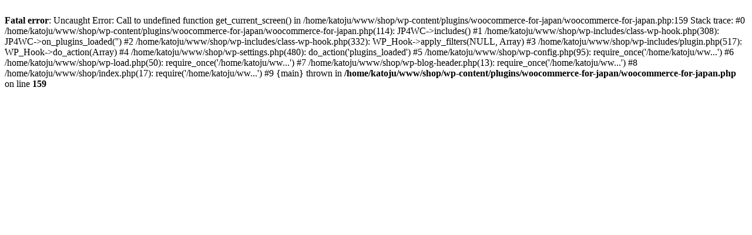

--- FILE ---
content_type: text/html; charset=UTF-8
request_url: https://katoju.net/01-0409-4
body_size: 356
content:
<br />
<b>Fatal error</b>:  Uncaught Error: Call to undefined function get_current_screen() in /home/katoju/www/shop/wp-content/plugins/woocommerce-for-japan/woocommerce-for-japan.php:159
Stack trace:
#0 /home/katoju/www/shop/wp-content/plugins/woocommerce-for-japan/woocommerce-for-japan.php(114): JP4WC-&gt;includes()
#1 /home/katoju/www/shop/wp-includes/class-wp-hook.php(308): JP4WC-&gt;on_plugins_loaded('')
#2 /home/katoju/www/shop/wp-includes/class-wp-hook.php(332): WP_Hook-&gt;apply_filters(NULL, Array)
#3 /home/katoju/www/shop/wp-includes/plugin.php(517): WP_Hook-&gt;do_action(Array)
#4 /home/katoju/www/shop/wp-settings.php(480): do_action('plugins_loaded')
#5 /home/katoju/www/shop/wp-config.php(95): require_once('/home/katoju/ww...')
#6 /home/katoju/www/shop/wp-load.php(50): require_once('/home/katoju/ww...')
#7 /home/katoju/www/shop/wp-blog-header.php(13): require_once('/home/katoju/ww...')
#8 /home/katoju/www/shop/index.php(17): require('/home/katoju/ww...')
#9 {main}
  thrown in <b>/home/katoju/www/shop/wp-content/plugins/woocommerce-for-japan/woocommerce-for-japan.php</b> on line <b>159</b><br />
